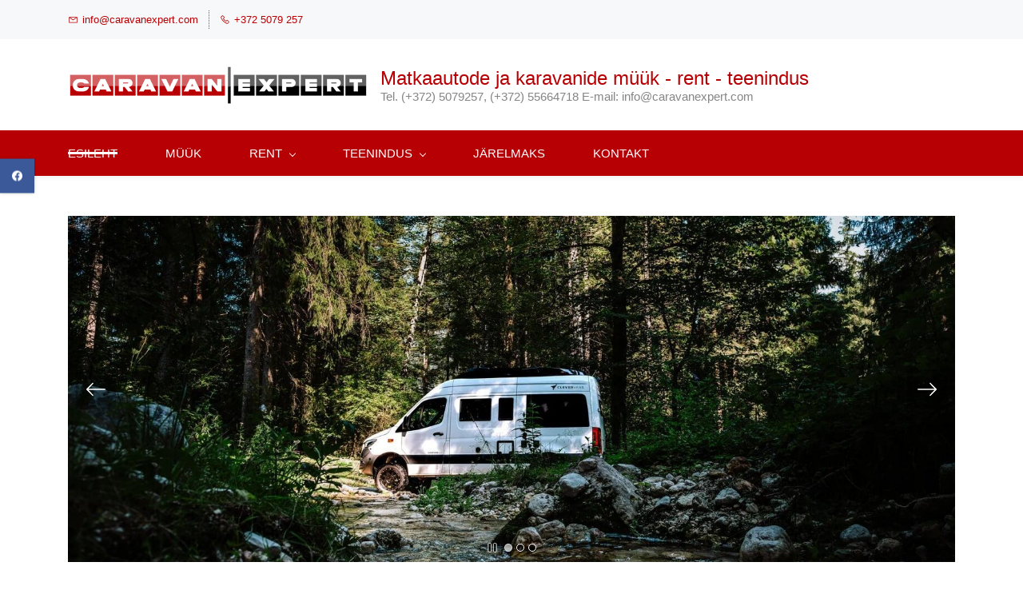

--- FILE ---
content_type: text/html;charset=UTF-8
request_url: https://www.caravanexpert.ee/
body_size: 11400
content:
<!doctype html><html lang="en-US" dir="ltr" data-nojs><head><title>Matkaauto rent</title><meta name="viewport" content="width=device-width, initial-scale=1.0, shrink-to-fit=no"><meta http-equiv="Content-Type" content="text/html; charset=utf-8"/><meta name="generator" content="Zoho Sites 2.0, https://zoho.com/sites"/><link rel="icon" href="/favicon.png"/><link rel="canonical" href="https://www.caravanexpert.ee/"/><meta name="twitter:card" content="summary"><meta name="twitter:url" content="https://www.caravanexpert.ee/"><meta name="twitter:title" content="Matkaauto rent"><meta property="og:type" content="website"><meta property="og:url" content="https://www.caravanexpert.ee/"><meta property="og:title" content="Matkaauto rent"><meta name="keywords" content="matkaauto rent, matkaautode rent, matkabusside rent, autoelamu"/><link href="https://www.caravanexpert.ee/" rel="alternate" hreflang="x-default"><link href="/css/zsite-core.css" rel="preload" type="text/css" as="style"><link href="/css/zsite-core.css" rel="stylesheet" type="text/css"><link rel="preconnect" href="//img.zohostatic.com"><link rel="preconnect" href="//static.zohocdn.com"><link href="/template/1ca18ce5512e4ed2b19883e335248970/stylesheets/style.css" rel="preload" type="text/css" as="style"><link href="/template/1ca18ce5512e4ed2b19883e335248970/stylesheets/style.css" rel="stylesheet" type="text/css"><link href="/template/1ca18ce5512e4ed2b19883e335248970/stylesheets/sub-style.css" rel="preload" type="text/css" as="style"><link href="/template/1ca18ce5512e4ed2b19883e335248970/stylesheets/sub-style.css" rel="stylesheet" type="text/css"><link rel="preload" type="text/css" href="//webfonts.zoho.com/css?family=Petrona/Open Sans:400,600,700/Arial:400/Times New Roman:400/Lora/Roboto:100,300,700,400/ChunkFive:400/Coustard:400/Merriweather:700,400,700i/Inika:700,400/Inconsolata:700,400/Droid Sans:700,400&amp;display=swap" as="style"><link rel="stylesheet" type="text/css" href="//webfonts.zoho.com/css?family=Petrona/Open Sans:400,600,700/Arial:400/Times New Roman:400/Lora/Roboto:100,300,700,400/ChunkFive:400/Coustard:400/Merriweather:700,400,700i/Inika:700,400/Inconsolata:700,400/Droid Sans:700,400&amp;display=swap"><script>document.documentElement.removeAttribute('data-nojs');</script><script>window.zs_content_format="0";window.zs_resource_url = "/";window.isDefaultLogo = "false";window.zs_site_resource_id = "1433319000000002005";window.zs_site_resource_path = "";</script><script>window.is_portal_site="false";</script><script src="/zs-lang_en_US.js" defer></script><script src="/js/zsite-core.js" defer></script><script src="/template/1ca18ce5512e4ed2b19883e335248970/js/header.js" defer></script><script src="/template/1ca18ce5512e4ed2b19883e335248970/js/eventhandler.js" defer></script><script src="/template/1ca18ce5512e4ed2b19883e335248970/js/megamenu.js" defer></script><script src="/template/1ca18ce5512e4ed2b19883e335248970/js/language-list.js" defer></script><script>window.zs_data_center="USA";</script><script>window.stand_alone_path="";</script><script>window.zs_rendering_mode="live";</script><script>window.is_social_share_enabled="true";</script><script src="https://zsites.nimbuspop.com/IDC/js/browser_compatibility.js" defer></script><script>window.zs_resource_id = "1433319000000046742";window.zs_resource_type = "1";window.zs_resource_full_path = "/";window.zs_site_type = "0";window.zs_resource_contentstate = "3";window.zs_page_reviewer =  null;</script><script type="application/ld+json" id="schemagenerator">[{"@context":"http:\/\/schema.org\/","@type":"Organization","url":"https:\/\/www.caravanexpert.ee","logo":"https:\/\/www.caravanexpert.ee\/Logod\/logo.png","sameAs":["https:\/\/www.facebook.com\/caravanexpert\/"]},{"@context":"http:\/\/schema.org","@type":"BreadcrumbList","itemListElement":[{"@type":"ListItem","position":1,"item":{"@id":"https:\/\/www.caravanexpert.ee\/","name":"ESILEHT"}}]}]</script></head><body data-zs-home="false" data-zs-subsite="" data-zs-display-mode="default"><a href="#thememaincontent" class="theme-skip-to-needed-content">Skip to main content</a><div data-headercontainer="zptheme-data-headercontainer" class="zpheader-style-03 theme-mobile-header-style-01" data-headercontainer="zptheme-data-headercontainer" data-zs-mobile-headerstyle="01" class="zpheader-style-03 theme-mobile-header-style-01"><div class="theme-header-topbar " data-dark-part-applied="false" data-theme-topbar="zptheme-topbar"><div class="zpcontainer"><div data-topbarinfo-position="zptheme-topbarinfo-position"><div class="theme-topbar-contact-info " data-contact-info="zptheme-contact-info"><ul data-contact-info-inner="zptheme-contact-info-inner"><li class="theme-topbar-info"><a title="Email address" href="mailto:info@caravanexpert.com"><span class="theme-topbar-info-icon" data-zs-contact-mail-icon><svg viewBox="0 0 512 513.5" xmlns="http://www.w3.org/2000/svg" aria-hidden="true"><path d="M48 128h16 384 16v16 256 16h-16-384-16v-16-256-16z m69 32l139 92.5 139-92.5h-278z m-37 14v210h352v-210l-167 111.5-9 5.5-9-5.5z"/></svg></span><span class="theme-topbar-info-icon-text" data-zs-contact-mail-text>info@caravanexpert.com</span></a></li><li class="theme-topbar-info"><a title="Phone Number" href="tel:+372 5079 257"><span class="theme-topbar-info-icon" data-zs-contact-phone-icon><svg viewBox="0 0 512 513.5" xmlns="http://www.w3.org/2000/svg" aria-hidden="true"><path d="M138.5 48c8.376 0 16.6562 3.0244 23.5 8.5l1 0.5 0.5 0.5 64 66 1.5 1.5-0.5 0.5c14.1738 13.2119 13.9678 35.5322 0.5 49l-32 32c4.9189 11.2773 18.3291 40.0186 44.5 65 26.3584 25.1602 53.9316 39.4668 65.5 45l31.5-31.5 0.5-0.5c13.2793-13.2793 36.7207-13.2793 50 0l0.5 1 65 65c13.2793 13.2793 13.2793 36.2207 0 49.5l-49.5 49.5-0.5 0.5-0.5 0.5c-15.0107 12.8672-36.04 17.4863-55.5 11h-0.5c-37.5488-14.6934-113.509-48.0088-181.5-116-67.7266-67.7266-102.448-142.659-116-181.5-0.0352-0.0996 0.0342-0.4004 0-0.5-6.7031-18.4336-1.915-39.7383 13.5-54l-0.5-0.5 50-51.5 0.5-0.5 1-0.5c6.8438-5.4756 15.124-8.5 23.5-8.5z m0 32c-1.1719 0-2.3438 0.5752-3.5 1.5l-48.5 49.5-0.5 0.5-0.5 0.5c-5.6738 4.8633-7.4394 14.4932-5 21 12.1201 34.8467 45.1992 106.699 108.5 170 62.7842 62.7842 133.224 93.7607 169.5 108 9.3408 3.1133 17.1113 1.833 24.5-4.5l49-49c2.7207-2.7207 2.7207-1.7793 0-4.5l-65.5-65.5c-2.7207-2.7207-2.2793-2.7207-5 0l-40 40-7.5 7.5-10-4.5s-43.8311-18.5518-81-52.5l-3.5-3c-38.5947-36.8408-57-86-57-86l-3.5-10 7.5-7 40-40c1.9658-1.9658 0.874-3.6006 1-3.5l-0.5-0.5-1-1-64-65.5c-1.1563-0.9248-2.3281-1.5-3.5-1.5z"/></svg></span><span class="theme-topbar-info-icon-text" data-zs-contact-phone-text>+372 5079 257</span></a></li></ul></div>
</div></div></div><div class="theme-header " data-dark-part-applied="false" data-banner-base-header="theme-banner-base-header"><div class="zpcontainer"><div data-zs-branding class="theme-branding-info " data-theme-branding-info="zptheme-branding-info"><div data-zs-logo-container class="theme-logo-parent "><a href="/" title="Logo"><picture><img data-zs-logo src="/Logod/logo.png" alt="Matkaautode ja karavanide müük - rent - teenindus" style="height:50px;width:376px;"/></picture></a></div>
<div class="theme-site-name-caption theme-site-title-caption-space"><div data-zs-sitename class="theme-site-name "> Matkaautode ja karavanide müük - rent - teenindus </div>
<div data-zs-sitecaption class="theme-site-caption "> Tel. (+372) 5079257, (+372) 55664718 E-mail: info@caravanexpert.com </div>
</div></div></div><div data-zs-responsive-menu-area class="theme-responsive-menu-area theme-navigation-and-icons theme-responsive-menu-area-style-03 zpcontainer "><div class="theme-responsive-menu-container" data-zp-burger-clickable-area="mymenu1"><span class="theme-burger-icon" data-zp-theme-burger-icon="mymenu1"></span></div>
<div class="theme-responsive-menu theme-menu-area" data-zp-responsive-container="mymenu1"></div>
</div></div><div data-megamenu-content-container class="theme-header zpdark-header-portion zpheader-style-navigation-03" data-header="zptheme-data-header" data-dark-part-applied="true" data-banner-base-header="theme-banner-base-header"><div class="zpcontainer"><div class="theme-navigation-and-icons"><div class="theme-menu-area" data-zp-nonresponsive-container="mymenu1"><div class="theme-menu " data-nav-menu-icon-width=20 data-nav-menu-icon-height=20 data-sub-menu-icon-height=20 data-sub-menu-icon-width=20 data-mega-menu-icon-width=20 data-mega-menu-icon-height=20 data-non-res-menu="zptheme-menu-non-res" data-zp-theme-menu="id: mymenu1 ;active: theme-menu-selected; maxitem:5;position: theme-sub-menu-position-change; orientation: horizontal; submenu: theme-sub-menu; moretext: More; nonresponsive-icon-el: theme-non-responsive-menu; responsive-icon-el: theme-responsive-menu; burger-close-icon: theme-close-icon; animate-open: theme-toggle-animate; animate-close: theme-toggle-animate-end;open-icon: theme-submenu-down-arrow; close-icon: theme-submenu-up-arrow; root-icon: theme-submenu-down-arrow; subtree-icon: theme-submenu-right-arrow;" role="navigation"><ul data-zs-menu-container><li><a href="/" target="_self"><span class="theme-menu-content "><span class="theme-menu-name" data-theme-menu-name="ESILEHT">ESILEHT</span></span></a></li><li><a href="/muugikuulutused" target="_self"><span class="theme-menu-content "><span class="theme-menu-name" data-theme-menu-name="MÜÜK">MÜÜK</span></span></a></li><li><a href="/rent" target="_self" data-theme-accessible-submenu aria-haspopup="true" aria-label="RENT menu has sub menu" aria-expanded="false"><span class="theme-menu-content "><span class="theme-menu-name" data-theme-menu-name="RENT">RENT</span></span><span class="theme-sub-li-menu theme-non-responsive-menu theme-submenu-down-arrow"></span><span class="theme-sub-li-menu theme-responsive-menu theme-submenu-down-arrow"></span></a><ul class="theme-sub-menu" data-zs-submenu-container style="display:none;"><li><a href="/uldtingimused" target="_self"><span class="theme-menu-content "><span class="theme-menu-name" data-theme-menu-name="RENDITINGIMUSED">RENDITINGIMUSED</span></span></a></li><li><a href="/campervan-4-inimesele" target="_self" data-theme-accessible-submenu aria-haspopup="true" aria-label="Campervan kuni 4 inimest menu has sub menu" aria-expanded="false"><span class="theme-menu-content "><span class="theme-menu-name" data-theme-menu-name="Campervan kuni 4 inimest">Campervan kuni 4 inimest</span></span><span class="theme-sub-li-menu theme-non-responsive-menu theme-submenu-right-arrow"></span><span class="theme-sub-li-menu theme-responsive-menu theme-submenu-down-arrow"></span></a><ul class="theme-sub-menu" data-zs-submenu-container style="display:none;"><li><a href="/giotti-line-giottivan-60b" target="_self"><span class="theme-menu-content "><span class="theme-menu-name" data-theme-menu-name="Giotti Line GiottiVan 60B">Giotti Line GiottiVan 60B</span></span></a></li><li><a href="/giotti-line-giottivan-60b2" target="_self"><span class="theme-menu-content "><span class="theme-menu-name" data-theme-menu-name="Giotti Line Giottivan 60B (II)">Giotti Line Giottivan 60B (II)</span></span></a></li><li><a href="/giotti-line-giottivan-60t" target="_self"><span class="theme-menu-content "><span class="theme-menu-name" data-theme-menu-name="Giotti Line Giottivan 60T">Giotti Line Giottivan 60T</span></span></a></li><li><a href="/giotti-line-giottivan-60ft" target="_self"><span class="theme-menu-content "><span class="theme-menu-name" data-theme-menu-name="Giotti Line Giottivan 60FT">Giotti Line Giottivan 60FT</span></span></a></li><li><a href="/giotti-line-giottivan-64G" target="_self"><span class="theme-menu-content "><span class="theme-menu-name" data-theme-menu-name="Giotti Line GiottiVan 64G">Giotti Line GiottiVan 64G</span></span></a></li><li><a href="/dethleffs-globetrail-640" target="_self"><span class="theme-menu-content "><span class="theme-menu-name" data-theme-menu-name="Dethleffs Globetrail 640">Dethleffs Globetrail 640</span></span></a></li><li><a href="/giotti-line-giottivan-60ft-black" target="_self"><span class="theme-menu-content "><span class="theme-menu-name" data-theme-menu-name="Giotti Line Giottivan 60FT (Black)">Giotti Line Giottivan 60FT (Black)</span></span></a></li><li><a href="/roller-team-livingstone-duo" target="_self"><span class="theme-menu-content "><span class="theme-menu-name" data-theme-menu-name="Roller Team Livingstone DUO">Roller Team Livingstone DUO</span></span></a></li></ul></li><li><a href="/compact-kuni-3-inimest" target="_self" data-theme-accessible-submenu aria-haspopup="true" aria-label="Compact Premium kuni 3 inimest menu has sub menu" aria-expanded="false"><span class="theme-menu-content "><span class="theme-menu-name" data-theme-menu-name="Compact Premium kuni 3 inimest">Compact Premium kuni 3 inimest</span></span><span class="theme-sub-li-menu theme-non-responsive-menu theme-submenu-right-arrow"></span><span class="theme-sub-li-menu theme-responsive-menu theme-submenu-down-arrow"></span></a><ul class="theme-sub-menu" data-zs-submenu-container style="display:none;"><li><a href="/dreamer-camper-sport" target="_self"><span class="theme-menu-content "><span class="theme-menu-name" data-theme-menu-name="Dreamer Camper Sport">Dreamer Camper Sport</span></span></a></li><li><a href="/knaus-van-ti-650meg" target="_self"><span class="theme-menu-content "><span class="theme-menu-name" data-theme-menu-name="Knaus Van TI 650MEG">Knaus Van TI 650MEG</span></span></a></li></ul></li><li><a href="/comfort-kuni-5-inimest" target="_self" data-theme-accessible-submenu aria-haspopup="true" aria-label="Comfort kuni 5 inimest menu has sub menu" aria-expanded="false"><span class="theme-menu-content "><span class="theme-menu-name" data-theme-menu-name="Comfort kuni 5 inimest">Comfort kuni 5 inimest</span></span><span class="theme-sub-li-menu theme-non-responsive-menu theme-submenu-right-arrow"></span><span class="theme-sub-li-menu theme-responsive-menu theme-submenu-down-arrow"></span></a><ul class="theme-sub-menu" data-zs-submenu-container style="display:none;"><li><a href="/caravans-international-horon-74xt" target="_self"><span class="theme-menu-content "><span class="theme-menu-name" data-theme-menu-name="Caravans International Horon 74XT">Caravans International Horon 74XT</span></span></a></li><li><a href="/giotti-line-siena-385-1" target="_self"><span class="theme-menu-content "><span class="theme-menu-name" data-theme-menu-name="Giotti Line Siena 385">Giotti Line Siena 385</span></span></a></li><li><a href="/roller-team-zefiro-285tl" target="_self"><span class="theme-menu-content "><span class="theme-menu-name" data-theme-menu-name="Roller Team Zefiro 285TL">Roller Team Zefiro 285TL</span></span></a></li></ul></li><li><a href="/sobib-5-inimesele" target="_self" data-theme-accessible-submenu aria-haspopup="true" aria-label="Comfort Plus kuni 5 inimest menu has sub menu" aria-expanded="false"><span class="theme-menu-content "><span class="theme-menu-name" data-theme-menu-name="Comfort Plus kuni 5 inimest">Comfort Plus kuni 5 inimest</span></span><span class="theme-sub-li-menu theme-non-responsive-menu theme-submenu-right-arrow"></span><span class="theme-sub-li-menu theme-responsive-menu theme-submenu-down-arrow"></span></a><ul class="theme-sub-menu" data-zs-submenu-container style="display:none;"><li><a href="/roller-team-zefiro-284tl-advance" target="_self"><span class="theme-menu-content "><span class="theme-menu-name" data-theme-menu-name="Roller Team Zefiro 284TL Advance">Roller Team Zefiro 284TL Advance</span></span></a></li><li><a href="/giotti-line-siena-395" target="_self"><span class="theme-menu-content "><span class="theme-menu-name" data-theme-menu-name="Giotti Line Siena 395">Giotti Line Siena 395</span></span></a></li><li><a href="/giotti-line-siena-396-silver-edition" target="_self"><span class="theme-menu-content "><span class="theme-menu-name" data-theme-menu-name="Giotti Line Siena 396 Silver Edition">Giotti Line Siena 396 Silver Edition</span></span></a></li><li><a href="/roller-team-zefiro-284tl-advance-2" target="_self"><span class="theme-menu-content "><span class="theme-menu-name" data-theme-menu-name="Roller Team Zefiro 284TL Advance 2">Roller Team Zefiro 284TL Advance 2</span></span></a></li><li><a href="/roller-team-horon-95xt-automatic" target="_self"><span class="theme-menu-content "><span class="theme-menu-name" data-theme-menu-name="Caravans International Horon 95XT, automaat">Caravans International Horon 95XT, automaat</span></span></a></li><li><a href="/giotti-line-siena-385-black-edition" target="_self"><span class="theme-menu-content "><span class="theme-menu-name" data-theme-menu-name="Giotti Line Siena 385 Black Edition">Giotti Line Siena 385 Black Edition</span></span></a></li><li><a href="/giotti-line-siena-386f" target="_self"><span class="theme-menu-content "><span class="theme-menu-name" data-theme-menu-name="Giotti Line Siena 386">Giotti Line Siena 386</span></span></a></li></ul></li><li><a href="/Alkoven-7-inimesele" target="_self" data-theme-accessible-submenu aria-haspopup="true" aria-label="Family kuni 7 inimest menu has sub menu" aria-expanded="false"><span class="theme-menu-content "><span class="theme-menu-name" data-theme-menu-name="Family kuni 7 inimest">Family kuni 7 inimest</span></span><span class="theme-sub-li-menu theme-non-responsive-menu theme-submenu-right-arrow"></span><span class="theme-sub-li-menu theme-responsive-menu theme-submenu-down-arrow"></span></a><ul class="theme-sub-menu" data-zs-submenu-container style="display:none;"><li><a href="/mclouis-glamys-223-caravanexp" target="_self"><span class="theme-menu-content "><span class="theme-menu-name" data-theme-menu-name="McLouis Glamys 223">McLouis Glamys 223</span></span></a></li><li><a href="/giotti-line-siena-485-1" target="_self"><span class="theme-menu-content "><span class="theme-menu-name" data-theme-menu-name="Giotti Line Siena 485 (1)">Giotti Line Siena 485 (1)</span></span></a></li><li><a href="/giotti-line-siena-485-2" target="_self"><span class="theme-menu-content "><span class="theme-menu-name" data-theme-menu-name="Giotti Line Siena 485 (2)">Giotti Line Siena 485 (2)</span></span></a></li></ul></li><li><a href="/tais-integreeritud-4-inimesele" target="_self" data-theme-accessible-submenu aria-haspopup="true" aria-label="Lux kuni 5 inimest menu has sub menu" aria-expanded="false"><span class="theme-menu-content "><span class="theme-menu-name" data-theme-menu-name="Lux kuni 5 inimest">Lux kuni 5 inimest</span></span><span class="theme-sub-li-menu theme-non-responsive-menu theme-submenu-right-arrow"></span><span class="theme-sub-li-menu theme-responsive-menu theme-submenu-down-arrow"></span></a><ul class="theme-sub-menu" data-zs-submenu-container style="display:none;"><li><a href="/itineo-nomad-cj660" target="_self"><span class="theme-menu-content "><span class="theme-menu-name" data-theme-menu-name="Itineo Nomad CJ660">Itineo Nomad CJ660</span></span></a></li><li><a href="/hymer-tramp-s585" target="_self"><span class="theme-menu-content "><span class="theme-menu-name" data-theme-menu-name="Hymer Tramp S585">Hymer Tramp S585</span></span></a></li><li><a href="/itineo-nomad-cs660" target="_self"><span class="theme-menu-content "><span class="theme-menu-name" data-theme-menu-name="Itineo Nomad CS660">Itineo Nomad CS660</span></span></a></li></ul></li><li><a href="/ekstra" target="_self"><span class="theme-menu-content "><span class="theme-menu-name" data-theme-menu-name="Ekstra">Ekstra</span></span></a></li></ul></li><li><a href="/teenindus" target="_self" data-theme-accessible-submenu aria-haspopup="true" aria-label="TEENINDUS menu has sub menu" aria-expanded="false"><span class="theme-menu-content "><span class="theme-menu-name" data-theme-menu-name="TEENINDUS">TEENINDUS</span></span><span class="theme-sub-li-menu theme-non-responsive-menu theme-submenu-down-arrow"></span><span class="theme-sub-li-menu theme-responsive-menu theme-submenu-down-arrow"></span></a><ul class="theme-sub-menu" data-zs-submenu-container style="display:none;"><li><a href="/tehtud-tood" target="_self"><span class="theme-menu-content "><span class="theme-menu-name" data-theme-menu-name="Tehtud tööde galerii">Tehtud tööde galerii</span></span></a></li><li><a href="/ohkpadjad" target="_self"><span class="theme-menu-content "><span class="theme-menu-name" data-theme-menu-name="Õhkvedrustus">Õhkvedrustus</span></span></a></li><li><a href="/paikesepaneelid" target="_self"><span class="theme-menu-content "><span class="theme-menu-name" data-theme-menu-name="Päikesepaneelid">Päikesepaneelid</span></span></a></li><li><a href="/loodimissusteemid" target="_self"><span class="theme-menu-content "><span class="theme-menu-name" data-theme-menu-name="Loodimissüsteemid">Loodimissüsteemid</span></span></a></li></ul></li><li data-zp-more-menu="mymenu1"><a href="javascript:;" target="_self" data-theme-accessible-submenu aria-haspopup="true" aria-label="More menu has sub menu" aria-expanded="false"><span class="theme-menu-content "><span class="theme-menu-name" data-theme-menu-name="More">More</span></span><span class="theme-sub-li-menu theme-non-responsive-menu theme-submenu-down-arrow"></span><span class="theme-sub-li-menu theme-responsive-menu theme-submenu-down-arrow"></span></a><ul class="theme-sub-menu" data-zs-submenu-container style="display:none;"><li><a href="/jarelmaks" target="_self"><span class="theme-menu-content "><span class="theme-menu-name" data-theme-menu-name="JÄRELMAKS">JÄRELMAKS</span></span></a></li><li><a href="/kontaktid" target="_self"><span class="theme-menu-content "><span class="theme-menu-name" data-theme-menu-name="KONTAKT">KONTAKT</span></span></a></li></ul></li></ul><div data-zp-submenu-icon="mymenu1" style="display:none;"><span class="theme-sub-li-menu theme-non-responsive-menu"></span><span class="theme-sub-li-menu theme-responsive-menu theme-submenu-down-arrow"></span></div>
</div></div></div></div></div><div class="zpsocialicon-floater"><div class="theme-socialicon-parent " data-socialicon-parent="zptheme-socialicon-parent"><ul class="theme-scoialicon-inner-parent" data-socialicon-inner-parent="zptheme-socialicon-inner-parent"><li class="theme-socialicon-list"><a href="https://www.facebook.com/caravanexpert/" target="_blank" class="theme-facebook-container" data-zs-social-profile-link aria-label="facebook"><svg class="zpsocialprofile" aria-hidden="true" viewBox="0 0 64 64" xmlns="http://www.w3.org/2000/svg"><path d="M64,32.1989637 C64,14.4248705 49.6642636,0 32,0 C14.3357364,0 -8.52651283e-14,14.4248705 -8.52651283e-14,32.1989637 C-8.52651283e-14,48.2818653 11.6992791,61.6124352 27.0236869,64 L27.0236869,41.4839378 L18.8506694,41.4839378 L18.8506694,32.1989637 L27.0236869,32.1989637 L27.0236869,25.1025907 C27.0236869,17.0445596 31.76931,12.5678756 39.0854789,12.5678756 C42.5787848,12.5678756 46.2039135,13.2310881 46.2039135,13.2310881 L46.2039135,21.0901554 L42.1833162,21.0901554 C38.1956746,21.0901554 36.9433574,23.6103627 36.9433574,26.1305699 L36.9433574,32.1658031 L45.8414006,32.1658031 L44.4243048,41.4507772 L36.9433574,41.4507772 L36.9433574,63.9668394 C52.3007209,61.6124352 64,48.2818653 64,32.1989637 Z"></path></svg></a></li></ul></div>
</div></div><div data-themebanner="zptheme-banner" class="theme-banner zpcontainer zphero-boxed "><div class="zpcontent-container hero-container "><div data-element-id="elm_8ZVB5vgAQB6DreuRx6qBVA" class="zphero " data-transition="slide_left" data-full-screen="" data-slider-interval="7000" data-zs-autoslide="true" data-zs-customheight="false" data-zs-height="735" data-zs-mobile-customheight="false" data-zs-mobile-height="734" data-zs-tablet-customheight="false" data-zs-tablet-height="734" data-element-type="hero" data-zs-slider="slide: zphero-slide; slides-cont: zphero-slides; content-cont : zphero-slider-container;slide-pause-btn:zsslider-pause-btn;slide-play-btn:zsslider-play-btn;" data-zsslider-controller="01" data-zsslider-arrow="01" data-zsslider-arrow-bg="01"><style type="text/css"> [data-element-id="elm_8ZVB5vgAQB6DreuRx6qBVA"].zphero{ min-height: 735px; } @media (max-width: 768px) { [data-element-id="elm_8ZVB5vgAQB6DreuRx6qBVA"].zphero{ min-height: 734px; } } @media (max-width: 460px) { [data-element-id="elm_8ZVB5vgAQB6DreuRx6qBVA"].zphero{ min-height: 734px; } } </style><ul class="zphero-slides" data-currentslide-index="0"><li data-element-id="elm_6lIYl-dvRVio-nBge1ZVvQ" data-slide-name="CleverVans Slide 1" data-element-type="heroslide" class="zphero-slide zpdark-section zpdark-section-bg curslide "><style type="text/css"></style><div data-tablet-image="" data-mobile-image="" class="zpslider-img zpbackground-size-cover zpbackground-position-center-center zpbackground-repeat-horizontal zpbackground-attachment-scroll" style="background-image:url(/slide/site/CleverVans%20Hero%20Slide%201.jpg);"></div>
<div class="zphero-slider-container zshero-banner-style-01 "><div class="zpcontainer"><div data-element-id="elm_1t_KcowtQa-fTBnb4LulIA" data-element-type="row" class="zprow zprow-container zpalign-items-flex-start zpjustify-content-center " data-equal-column="false"><style type="text/css"> [data-element-id="elm_1t_KcowtQa-fTBnb4LulIA"].zprow{ border-radius:1px; } </style><div data-element-id="elm_vp1BvRSIQDSMp0a8rHWNnQ" data-element-type="column" class="zpelem-col zpcol-12 zpcol-md-10 zpcol-sm-10 zpalign-self-center zpdefault-section zpdefault-section-bg "><style type="text/css"></style></div>
</div></div></div></li><li data-element-id="elm_n7oEGIkeRJG1XqQK-btXng" data-slide-name="CleverVans Slide 2" data-element-type="heroslide" class="zphero-slide zpdark-section zpdark-section-bg "><style type="text/css"></style><div data-tablet-image="" data-mobile-image="" class="zpslider-img zpbackground-size-cover zpbackground-position-center-center zpbackground-repeat-no zpbackground-attachment-scroll" style="background-image:url(/slide/site/CleverVans%20Hero%20Slide%202.jpg);"></div>
<div class="zphero-slider-container zshero-banner-style-01 "><div class="zpcontainer"><div data-element-id="elm_ENNu9MyeQS-bDgAGOmFq_w" data-element-type="row" class="zprow zprow-container zpalign-items-center zpjustify-content-center " data-equal-column=""><style type="text/css"> [data-element-id="elm_ENNu9MyeQS-bDgAGOmFq_w"].zprow{ border-radius:1px; } </style><div data-element-id="elm_M1RiuCERR7-L4oJupEMHGw" data-element-type="column" class="zpelem-col zpcol-12 zpcol-md-12 zpcol-sm-12 zpalign-self-center zpdefault-section zpdefault-section-bg "><style type="text/css"></style></div>
</div></div></div></li><li data-element-id="elm_eDWgcKyRQvijlQoMZVWBKQ" data-slide-name="GiottiLine Slide1" data-element-type="heroslide" class="zphero-slide zpdark-section zpdark-section-bg "><style type="text/css"></style><div data-tablet-image="" data-mobile-image="" class="zpslider-img zpbackground-size-cover zpbackground-position-center-center zpbackground-repeat-no zpbackground-attachment-scroll" style="background-image:url(/slide/site/ezgif.com-webp-to-jpg.jpg);"></div>
<div class="zphero-slider-container zshero-banner-style-01 "><div class="zpcontainer"><div data-element-id="elm_Ji4g1S6ZTPmuqX_iQEyaUQ" data-element-type="row" class="zprow zprow-container zpalign-items-flex-start zpjustify-content-center " data-equal-column=""><style type="text/css"></style><div data-element-id="elm_2hiuVn9AQseJ8sTrjRRr6A" data-element-type="column" class="zpelem-col zpcol-12 zpcol-md-10 zpcol-sm-10 zpalign-self-center zpdefault-section zpdefault-section-bg "><style type="text/css"></style></div>
</div></div></div></li></ul><div class="zsslider-arrows-container zsslider-arrow-bg-03 zsslider-arrow-type-02"><div class="zsslider-arrow-left" tabindex="0" role="button" aria-label="Previous"><svg aria-hidden="true" class="svg-icon-24px"><use xmlns:xlink="http://www.w3.org/1999/xlink" xlink:href="#zs-arrow-left-style02"></use></svg></div>
<div class="zsslider-arrow-right" tabindex="0" role="button" aria-label="Next"><svg aria-hidden="true" class="svg-icon-24px"><use xmlns:xlink="http://www.w3.org/1999/xlink" xlink:href="#zs-arrow-right-style02"></use></svg></div>
</div><div class="zsslider-controller-container zsslider-controller-type-01 "><svg class="zsslider-pause-btn" tabindex="0" role="button" aria-label="Pause"><use xmlns:xlink="http://www.w3.org/1999/xlink" xlink:href="#zsslider-pause-btn"></use></svg><svg class="zsslider-play-btn" tabindex="0" role="button" aria-label="Play"><use xmlns:xlink="http://www.w3.org/1999/xlink" xlink:href="#zsslider-play-btn"></use></svg><div class="zsslider-controller zsslider-controller-active"></div>
<div class="zsslider-controller "></div><div class="zsslider-controller "></div></div>
<svg aria-hidden="true" xmlns="http://www.w3.org/2000/svg" style="display:none;"><symbol viewBox="0 0 14 14" id="zsslider-pause-btn"><path d="M3.85.53C3.6.5 3.34.5 3.07.5 1.68.5.95 1.09.95 2.18V12c.03.74.56 1.32 1.44 1.44.53.07 1.11.07 1.64 0 .9-.13 1.42-.72 1.42-1.5V2.07c0-.09 0-.18-.03-.28-.1-.66-.75-1.17-1.59-1.26h.01ZM11.43.53C11.18.5 10.92.5 10.65.5c-1.39 0-2.12.59-2.12 1.68V12c.03.74.56 1.32 1.44 1.44.53.07 1.11.07 1.64 0 .9-.13 1.42-.72 1.42-1.5V2.07c0-.09 0-.18-.03-.28-.1-.66-.75-1.17-1.59-1.26h.01Z"/></symbol><symbol viewBox="0 0 14 14" id="zsslider-play-btn"><path d="M.59 7.02C.57 5.33.57 3.63.51 1.94.45.63 1.72-.17 2.9.45c3.2 1.68 6.42 3.32 9.64 4.96.59.3.95.76.96 1.43 0 .66-.34 1.11-.91 1.43-3.18 1.75-6.35 3.5-9.52 5.25-1.2.66-2.39-.04-2.41-1.41C.63 10.42.61 8.72.59 7.03Z"/></symbol><symbol viewBox="0 0 512 512" id="zs-arrow-left-style01"><g><path d="M118.6,230.7L338.7,10.5c14-14,36.7-14,50.7,0c14,14,14,36.7,0,50.7L194.6,256l194.8,194.8c14,14,14,36.7,0,50.7 c-14,14-36.7,14-50.7,0L118.6,281.3c-7-7-10.5-16.2-10.5-25.3C108.1,246.8,111.6,237.7,118.6,230.7z"></path></g></symbol><symbol viewBox="0 0 32 32" id="zs-arrow-left-style02"><path id="arrow-left-style2-Arrow_Forward" d="M0,16c0,0.3,0.1,0.5,0.3,0.7l9.9,10c0.4,0.4,1,0.4,1.4,0c0.4-0.4,0.4-1,0-1.4L3.4,17H31 c0.6,0,1-0.5,1-1s-0.4-1-1-1H3.4l8.2-8.3c0.4-0.4,0.4-1,0-1.4c-0.4-0.4-1-0.4-1.4,0l-9.9,10C0.1,15.5,0,15.7,0,16z"></path></symbol><symbol viewBox="0 0 512 512" id="zs-arrow-left-style03"><g><path d="M86,256l193.7,193.6c13.9,13.9,13.9,36.5,0,50.4c-13.9,13.9-36.5,13.9-50.4,0L10.4,281.2C3.5,274.2,0,265.1,0,256 c0-9.1,3.5-18.2,10.4-25.2L229.3,12C243.2-2,265.8-2,279.7,12c13.9,13.9,13.9,36.5,0,50.4L86,256z M501.6,62.4 c13.9-13.9,13.9-36.5,0-50.4C487.6-2,465.1-2,451.2,12L232.3,230.8c-7,7-10.4,16.1-10.4,25.2c0,9.1,3.5,18.2,10.4,25.2l218.9,218.9 c13.9,13.9,36.5,13.9,50.4,0c13.9-13.9,13.9-36.5,0-50.4L307.9,256L501.6,62.4z"></path></g></symbol><symbol viewBox="0 0 512 512" id="zs-arrow-left-style04"><g><g id="arrow-left-style4-arrow-drop-up"><polygon points="384,512 128,256 384,0 		"></polygon></g></g></symbol><symbol viewBox="0 0 512 512" id="zs-arrow-right-style01"><g><path d="M390.4,281.3L170.3,501.5c-14,14-36.7,14-50.7,0c-14-14-14-36.7,0-50.7L314.4,256L119.6,61.2c-14-14-14-36.7,0-50.7 c14-14,36.7-14,50.7,0l220.2,220.1c7,7,10.5,16.2,10.5,25.3C400.9,265.2,397.4,274.3,390.4,281.3z"></path></g></symbol><symbol viewBox="0 0 32 32" id="zs-arrow-right-style02"><path id="arrow-right-style2-Arrow_Forward" d="M32,16c0-0.3-0.1-0.5-0.3-0.7l-9.9-10c-0.4-0.4-1-0.4-1.4,0c-0.4,0.4-0.4,1,0,1.4 l8.2,8.3H1c-0.6,0-1,0.5-1,1s0.4,1,1,1h27.6l-8.2,8.3c-0.4,0.4-0.4,1,0,1.4c0.4,0.4,1,0.4,1.4,0l9.9-10C31.9,16.5,32,16.3,32,16z"></path></symbol><symbol viewBox="0 0 512 512" id="zs-arrow-right-style03"><g><path d="M426,256L232.3,62.4c-13.9-13.9-13.9-36.5,0-50.4c13.9-13.9,36.5-13.9,50.4,0l218.9,218.9c7,7,10.4,16.1,10.4,25.2 c0,9.1-3.5,18.2-10.4,25.2L282.7,500c-13.9,13.9-36.5,13.9-50.4,0c-13.9-13.9-13.9-36.5,0-50.4L426,256z M10.4,449.6 c-13.9,13.9-13.9,36.5,0,50.4c13.9,13.9,36.5,13.9,50.4,0l218.9-218.9c7-7,10.4-16.1,10.4-25.2c0-9.1-3.5-18.2-10.4-25.2L60.8,11.9 C46.9-2,24.4-2,10.4,11.9c-13.9,13.9-13.9,36.5,0,50.4L204.1,256L10.4,449.6z"></path></g></symbol><symbol viewBox="0 0 512 512" id="zs-arrow-right-style04"><g><g id="arrow-right-style4-arrow-drop-up"><polygon points="128,0 384,256 128,512 		"></polygon></g></g></symbol></svg></div>
</div></div><div data-theme-content-container="theme-content-container" class="theme-content-area "><div class="theme-content-container"><div class="theme-content-area-inner"><div class="theme-section theme-breadcrumb-container"><div class="zpcontainer"><div class="theme-breadcrumb"><div class="theme-breadcrumb-active"> ESILEHT </div>
<span>/</span></div></div></div><div class="zpcontent-container page-container "><div data-element-id="elm_wBDFbGyDz7VgFBlvort60A" data-element-type="section" class="zpsection zpdefault-section zpdefault-section-bg "><style type="text/css"> [data-element-id="elm_wBDFbGyDz7VgFBlvort60A"].zpsection{ border-radius:1px; } </style><div class="zpcontainer-fluid zpcontainer"><div data-element-id="elm_uXtPKybI3B9zx5Eortjx5Q" data-element-type="row" class="zprow zprow-container zpalign-items-flex-start zpjustify-content-flex-start zpdefault-section zpdefault-section-bg " data-equal-column=""><style type="text/css"> [data-element-id="elm_uXtPKybI3B9zx5Eortjx5Q"].zprow{ border-radius:1px; } </style><div data-element-id="elm_EZ1YUfCXFK9cMqPnIyfCLA" data-element-type="column" class="zpelem-col zpcol-12 zpcol-md-6 zpcol-sm-12 zpalign-self- zpdefault-section zpdefault-section-bg "><style type="text/css"></style><div data-element-id="elm_LaSz7xgnmeLyzi8aROtexg" data-element-type="imagetext" class="zpelement zpelem-imagetext "><style> @media (min-width: 992px) { [data-element-id="elm_LaSz7xgnmeLyzi8aROtexg"] .zpimagetext-container figure img { width: 540px ; height: 143.10px ; } } </style><div data-size-tablet="" data-size-mobile="" data-align="left" data-tablet-image-separate="false" data-mobile-image-separate="false" class="zpimagetext-container zpimage-with-text-container zpimage-align-left zpimage-tablet-align-center zpimage-mobile-align-center zpimage-size-fit zpimage-tablet-fallback-fit zpimage-mobile-fallback-fit "><figure role="none" class="zpimage-data-ref"><a class="zpimage-anchor" href="https://www.clever-mobile.de/" target="_blank" rel=""><picture><img class="zpimage zpimage-style-none zpimage-space-none " src="/Logod/clever-logo.png" size="fit" data-lightbox="false"/></picture></a></figure><div class="zpimage-text zpimage-text-align-left zpimage-text-align-mobile-left zpimage-text-align-tablet-left " data-editor="true"><p></p><div><div></div></div><p></p><div><span style="font-family:Merriweather, serif;color:rgb(45, 11, 11);"><strong>Clever Vans – Loodud eluks teel.</strong></span></div><p></p><div><div><div></div><span style="font-family:Merriweather, serif;color:rgb(45, 11, 11);"><br/></span><div><span style="font-family:Merriweather, serif;color:rgb(45, 11, 11);">Clever Vans on 2012. aastal sündinud unistus vabadusest ja sõltumatusest, mis on kasvanud kvaliteeti ja käsitööd esindavaks kaubamärgiks.</span></div><div><span style="font-family:Merriweather, serif;color:rgb(45, 11, 11);">Filosoofia on lihtne: kõik oluline luuakse ettevõttesiseselt. Valmistades ise metallraamidest ja mööblist istmeteni, tagatakse vastupidavus ja turvalisus, mis ületab standardeid. Iga sõiduk valmib Ungaris üle 160 töötaja käe all, kes panustavad töösse tõelise kirega.</span></div><div><span style="font-family:Merriweather, serif;color:rgb(45, 11, 11);"><span><span>See ei ole ainult auto. See on lubadus kestvast kvaliteedist igal kilomeetril.</span></span><br/></span></div><div><span style="font-family:Merriweather, serif;color:rgb(45, 11, 11);"><span><span><br/></span></span></span></div><div><span style="font-family:Merriweather, serif;color:rgb(45, 11, 11);"><span>Caravan Expert on Clever Vansi ametlik esindaja alates 2020. aastast.</span></span></div><div><span style="font-family:Merriweather, serif;color:rgb(45, 11, 11);">Clever Vans – Ehitatud usaldusväärseks eluks teel.</span></div></div><div></div></div></div>
</div></div></div><div data-element-id="elm_L9_lCn6sgN4mlb41UvsT4A" data-element-type="column" class="zpelem-col zpcol-12 zpcol-md-6 zpcol-sm-12 zpalign-self- zpdefault-section zpdefault-section-bg "><style type="text/css"></style><div data-element-id="elm_uRhjbdsdr-jo5dsKVwXTvQ" data-element-type="imagetext" class="zpelement zpelem-imagetext "><style> @media (min-width: 992px) { [data-element-id="elm_uRhjbdsdr-jo5dsKVwXTvQ"] .zpimagetext-container figure img { width: 540px ; height: 137.95px ; } } </style><div data-size-tablet="" data-size-mobile="" data-align="left" data-tablet-image-separate="false" data-mobile-image-separate="false" class="zpimagetext-container zpimage-with-text-container zpimage-align-left zpimage-tablet-align-center zpimage-mobile-align-center zpimage-size-fit zpimage-tablet-fallback-fit zpimage-mobile-fallback-fit "><figure role="none" class="zpimage-data-ref"><a class="zpimage-anchor" href="https://www.giottiline.com/en/" target="_blank" rel=""><picture><img class="zpimage zpimage-style-none zpimage-space-none " src="/Logod/GiottiLine%20transparent.png" size="fit" data-lightbox="false"/></picture></a></figure><div class="zpimage-text zpimage-text-align-left zpimage-text-align-mobile-left zpimage-text-align-tablet-left " data-editor="true"><div><strong style="color:rgb(45, 11, 11);font-family:Merriweather, serif;">GiottiLine – Sinu liikuv kodu Itaalia disainiga.</strong></div><p></p><div><div></div><span style="color:rgb(45, 11, 11);font-family:Merriweather, serif;"><br/></span><div><span style="color:rgb(45, 11, 11);font-family:Merriweather, serif;">Matkaauto valik on valik uue eluviisi ja piiramatu vabaduse kasuks. GiottiLine ühendab esteetika, funktsionaalsuse ja Itaalia käsitöölise kvaliteedi, pakkudes mugavat ja emotsioone täis reisimiskogemust.</span></div><span style="color:rgb(45, 11, 11);font-family:Merriweather, serif;"><br/></span><div><span style="color:rgb(45, 11, 11);font-family:Merriweather, serif;">Caravan Expert on ametlik GiottiLine esindaja alates 2011. aastast.</span></div><div><span style="color:rgb(45, 11, 11);font-family:Merriweather, serif;">Vali sõiduk, mis on loodud neile, kes teed tõeliselt armastavad!</span></div></div></div>
</div></div></div></div><div data-element-id="elm_0Bn7tnUAXpzwV9Cl8GqF6A" data-element-type="row" class="zprow zprow-container zpalign-items-flex-start zpjustify-content-flex-start zpdefault-section zpdefault-section-bg " data-equal-column="false"><style type="text/css"></style><div data-element-id="elm_v-qtt-ea8gpJ69NIvnEM0g" data-element-type="column" class="zpelem-col zpcol-12 zpcol-md-12 zpcol-sm-12 zpalign-self- zpdefault-section zpdefault-section-bg "><style type="text/css"></style><div data-element-id="elm_MCA35vfS9iRmpacf0mHwtw" data-element-type="divider" class="zpelement zpelem-divider "><style type="text/css"></style><style></style><div class="zpdivider-container zpdivider-line zpdivider-align-center zpdivider-align-mobile-center zpdivider-align-tablet-center zpdivider-width100 zpdivider-line-style-solid "><div class="zpdivider-common"></div>
</div></div></div></div><div data-element-id="elm_49Jk66Wkx0F0ysVooNQUXA" data-element-type="row" class="zprow zprow-container zpalign-items-flex-start zpjustify-content-flex-start zpdefault-section zpdefault-section-bg " data-equal-column=""><style type="text/css"> [data-element-id="elm_49Jk66Wkx0F0ysVooNQUXA"].zprow{ border-radius:1px; } </style><div data-element-id="elm_WWHIFHHCoFb05v0h2UGRyw" data-element-type="column" class="zpelem-col zpcol-12 zpcol-md-12 zpcol-sm-12 zpalign-self- zpdefault-section zpdefault-section-bg "><style type="text/css"> [data-element-id="elm_WWHIFHHCoFb05v0h2UGRyw"].zpelem-col{ border-radius:1px; } </style><div data-element-id="elm_RiHp4pILMSEkCq8yVtUUeA" data-element-type="text" class="zpelement zpelem-text "><style> [data-element-id="elm_RiHp4pILMSEkCq8yVtUUeA"].zpelem-text { border-radius:1px; } </style><div class="zptext zptext-align-left zptext-align-mobile-left zptext-align-tablet-left " data-editor="true"><div><h2 style="color:inherit;"><span style="color:rgb(45, 11, 11);font-family:Merriweather, serif;"></span></h2><div><div><p><span style="font-size:20px;color:rgb(192, 57, 43);font-family:Merriweather, serif;"><strong>Matkaauto on Sinu liikuv kodu ratastel, mis pakub piiramatut vabadust sõita ja peatuda seal, kus meeldib, nautides seejuures kõiki tänapäevaseid hotellimugavusi.</strong></span></p><div><span style="color:rgb(45, 11, 11);font-size:18px;font-family:Merriweather, serif;"><br/></span></div><div><span style="font-size:18px;color:rgb(45, 11, 11);font-family:Merriweather, serif;">See on ideaalne lahendus nii perepuhkuseks, kus kõik vajalik on alati käeulatuses, kui ka romantiliseks Euroopa ringreisiks kahekesi.</span></div><div><span style="font-size:18px;color:rgb(45, 11, 11);font-family:Merriweather, serif;">Iga meie rendisõiduk on uueväärne, soojustatud ja varustatud tasemel küttesüsteemiga, mis garanteerib mugavuse ka talvisel suusapuhkusel. Varustuses on kõik eluks vajalik: avar kööginurk, suuremahuline külmik, ruumikas WC ja dušš ning palju panipaiku.</span></div><div><span style="font-size:18px;color:rgb(45, 11, 11);font-family:Merriweather, serif;">Meie autoelamud on varustatud võimsa, ökonoomse ning keskkonnasäästliku diiselmootoriga, mille kütusekulu jääb vahemikku 8–12 liitrit/100km-le.</span></div><span style="font-size:18px;color:rgb(45, 11, 11);font-family:Merriweather, serif;"><br/></span><div><span style="font-size:18px;color:rgb(45, 11, 11);font-family:Merriweather, serif;">Tutvu meie matkaautode valikuga ja planeeri oma järgmine unustamatu seiklus juba täna!</span></div></div></div><div style="color:inherit;font-size:14px;"><div><span style="font-size:18px;font-family:&quot;times new roman&quot;, serif;"></span></div></div></div></div>
</div></div></div></div></div><div data-element-id="elm_8i6h3mdwQeyaxL5rz3urbw" data-element-type="section" class="zpsection zpdefault-section zpdefault-section-bg "><style type="text/css"> [data-element-id="elm_8i6h3mdwQeyaxL5rz3urbw"].zpsection{ border-radius:1px; } </style><div class="zpcontainer-fluid zpcontainer"><div data-element-id="elm_tUZUmZpQQ9uxrJvyNIrJaw" data-element-type="row" class="zprow zprow-container zpalign-items- zpjustify-content- " data-equal-column=""><style type="text/css"></style><div data-element-id="elm_YwKDTXbXQUGhVs4uZGMFQw" data-element-type="column" class="zpelem-col zpcol-12 zpcol-md-12 zpcol-sm-12 zpalign-self- zpdefault-section zpdefault-section-bg "><style type="text/css"> [data-element-id="elm_YwKDTXbXQUGhVs4uZGMFQw"].zpelem-col{ border-radius:1px; } </style><div data-element-id="elm_2vWGoPDHTvy6cDlyo8vAMQ" data-element-type="box" class="zpelem-box zpelement zpbox-container zpdark-section zpdark-section-bg "><style type="text/css"> [data-element-id="elm_2vWGoPDHTvy6cDlyo8vAMQ"].zpelem-box{ background-color:#FFFFFF; background-image:unset; border-radius:1px; } </style><div data-element-id="elm_EnASF3t2QGqn9mhBZS76Vw" data-element-type="row" class="zprow zprow-container zpalign-items- zpjustify-content- " data-equal-column=""><style type="text/css"> [data-element-id="elm_EnASF3t2QGqn9mhBZS76Vw"].zprow{ border-radius:1px; } </style><div data-element-id="elm_ZoanV4ABRt69Q7w0flmihQ" data-element-type="column" class="zpelem-col zpcol-12 zpcol-md-4 zpcol-sm-12 zpalign-self- zpdefault-section zpdefault-section-bg "><style type="text/css"> [data-element-id="elm_ZoanV4ABRt69Q7w0flmihQ"].zpelem-col{ background-color:#FFFFFF; background-image:unset; border-radius:1px; } </style></div>
<div data-element-id="elm_1QWT72s1QPyMP0rxogGCSA" data-element-type="column" class="zpelem-col zpcol-12 zpcol-md-4 zpcol-sm-12 zpalign-self- zpdefault-section zpdefault-section-bg "><style type="text/css"> [data-element-id="elm_1QWT72s1QPyMP0rxogGCSA"].zpelem-col{ background-color:#FFFFFF; background-image:unset; border-radius:1px; } </style></div>
<div data-element-id="elm_9cok7BI1QoKMsCmKr6MiMQ" data-element-type="column" class="zpelem-col zpcol-12 zpcol-md-4 zpcol-sm-12 zpalign-self- zpdefault-section zpdefault-section-bg "><style type="text/css"> [data-element-id="elm_9cok7BI1QoKMsCmKr6MiMQ"].zpelem-col{ background-color:#FFFFFF; background-image:unset; border-radius:1px; } </style></div>
</div></div></div></div></div></div></div></div></div></div><div style="clear:both;"></div>
<div role="contentinfo" class="theme-footer-area zpdark-section zpdark-section-bg "><div data-footer-type='site_footer'><div class="zpcontent-container footer-container "><div data-element-id="elm_FQPvc0OtT_6M1nuqOow1HQ" data-element-type="section" class="zpsection zpdefault-section zpdefault-section-bg " style="background-color:rgb(107, 107, 107);background-image:unset;"><style type="text/css"> [data-element-id="elm_FQPvc0OtT_6M1nuqOow1HQ"].zpsection{ border-radius:1px; } </style><div class="zpcontainer-fluid zpcontainer"><div data-element-id="elm_iU_zfSOlSCKMGXQqzXUxwQ" data-element-type="row" class="zprow zprow-container zpalign-items- zpjustify-content- " data-equal-column=""><style type="text/css"></style><div data-element-id="elm_V0BQjR5MTtqYrV7XOlVI_A" data-element-type="column" class="zpelem-col zpcol-12 zpcol-md-6 zpcol-sm-12 zpalign-self- zpdefault-section zpdefault-section-bg "><style type="text/css"></style><div data-element-id="elm_qpZOqViLQOqLYrUSXUfL6g" data-element-type="row" class="zprow zprow-container zpalign-items- zpjustify-content- " data-equal-column=""><style type="text/css"></style><div data-element-id="elm__92bfVk6Siisdx5xi9EBqA" data-element-type="column" class="zpelem-col zpcol-12 zpcol-md-4 zpcol-sm-12 zpalign-self- zpdefault-section zpdefault-section-bg "><style type="text/css"></style><div data-element-id="elm_KNjznkyMSRql6b6Ztzy1Iw" data-element-type="text" class="zpelement zpelem-text "><style></style><div class="zptext zptext-align- " data-editor="true"><div><h2>Firmast</h2></div></div>
</div><div data-element-id="elm_5faTeJaqSyWNAVO4B9Ezvg" data-element-type="text" class="zpelement zpelem-text "><style></style><div class="zptext zptext-align- " data-editor="true"><div><div><div><p><b><font color="#000000" size="3"><span style="font-size:14px;">Caravan Expert OÜ</span></font></b></p><p><b style="color:rgb(0, 0, 0);"><span style="font-size:14px;">Reg. nr:&nbsp;</span></b><span style="font-size:14px;">16009635</span></p><p><b><font color="#000000"><span style="font-size:14px;">KMKR:</span></font></b><span style="font-size:14px;">EE102304882<br/></span></p><hr size="1"/><p><font color="#000000" size="3"><b><span style="font-size:14px;">Swedbank</span></b></font></p><p><font size="2"><b><font color="#000000"><span style="font-size:14px;">SWIFT/BIC:</span></font></b><span style="font-size:14px;">HABAEE2X<br/></span></font><span style="font-size:14px;"><span><font size="2">EE422200221074324478</font></span></span><br/><span><span style="font-size:14px;"><br/></span></span><br/></p></div></div></div></div>
</div></div><div data-element-id="elm_hxCwdo1SQ2CIRpt7asK3Mg" data-element-type="column" class="zpelem-col zpcol-12 zpcol-md-4 zpcol-sm-12 zpalign-self- zpdefault-section zpdefault-section-bg "><style type="text/css"></style><div data-element-id="elm_aH1F6allTlCuy2u0bgYQSA" data-element-type="text" class="zpelement zpelem-text "><style></style><div class="zptext zptext-align- " data-editor="true"><div><h2>Esindus</h2></div></div>
</div><div data-element-id="elm_vbE_NApeT0KI72Kfpezo7Q" data-element-type="text" class="zpelement zpelem-text "><style></style><div class="zptext zptext-align- " data-editor="true"><div><p><b><font color="#000000"><span style="font-size:14px;">Aadress:</span></font></b><span style="font-size:14px;"> Koluvere Tee 1, Märjamaa, 78301<br/><b><font color="#000000">Tel:</font></b>(+372) 5079257<br/></span></p><p><b><font color="#000000"><span style="font-size:14px;">Tel:</span></font></b><span style="font-size:14px;">(+372) 55664718</span></p><p><b><font color="#000000"><span style="font-size:14px;">E-mail:</span></font></b></p><p><span style="font-size:14px;">info@caravanexpert.com</span></p></div></div>
</div></div><div data-element-id="elm_kIBGpRcgRZC6vwWsIvrScw" data-element-type="column" class="zpelem-col zpcol-12 zpcol-md-4 zpcol-sm-12 zpalign-self- zpdefault-section zpdefault-section-bg "><style type="text/css"> [data-element-id="elm_kIBGpRcgRZC6vwWsIvrScw"].zpelem-col{ border-radius:1px; } </style><div data-element-id="elm_lpdWabwGQzCCZL07PxCqAw" data-element-type="text" class="zpelement zpelem-text "><style></style><div class="zptext zptext-align- " data-editor="true"><div><h2>Teenindus</h2></div></div>
</div><div data-element-id="elm_H-675-QoScyaC2ckTh3FYw" data-element-type="text" class="zpelement zpelem-text "><style></style><div class="zptext zptext-align- " data-editor="true"><div><div><div><div><p><b><font color="#000000"><span style="font-size:14px;">Aadress:</span></font></b><span style="font-size:14px;">&nbsp;Koluvere Tee 1, Märjamaa, 78301</span></p><p><font style="font-weight:bold;" color="#000000"><span style="font-size:14px;">Tel: </span></font><span style="font-size:14px;">(+372) 5079257</span></p><p><b><font color="#000000"><span style="font-size:14px;">Tel:</span></font></b><span style="font-size:14px;"> (+372) 55664718</span></p><p><b><font color="#000000"><span style="font-size:14px;">E-mail: </span></font></b><span style="font-size:14px;">info@caravanexpert.com</span></p><p><br/></p></div></div></div></div></div>
</div></div></div><div data-element-id="elm_8XXwx-poR8SG9g-UDht9GQ" data-element-type="image" class="zpelement zpelem-image "><style> @media (min-width: 992px) { [data-element-id="elm_8XXwx-poR8SG9g-UDht9GQ"] .zpimage-container figure img { width: 540px ; height: 231.48px ; } } @media (max-width: 991px) and (min-width: 768px) { [data-element-id="elm_8XXwx-poR8SG9g-UDht9GQ"] .zpimage-container figure img { width:723px ; height:309.92px ; } } @media (max-width: 767px) { [data-element-id="elm_8XXwx-poR8SG9g-UDht9GQ"] .zpimage-container figure img { width:415px ; height:177.89px ; } } [data-element-id="elm_8XXwx-poR8SG9g-UDht9GQ"].zpelem-image { border-radius:1px; } </style><div data-caption-color="" data-size-tablet="size-original" data-size-mobile="size-original" data-align="left" data-tablet-image-separate="false" data-mobile-image-separate="false" class="zpimage-container zpimage-align-left zpimage-tablet-align-left zpimage-mobile-align-left zpimage-size-fit zpimage-tablet-fallback-fit zpimage-mobile-fallback-fit "><figure role="none" class="zpimage-data-ref"><a class="zpimage-anchor" href="https://www.koda.ee/et/node/359" target="_blank" title="https://www.koda.ee/et/node/359" rel="nofollow"><picture><img class="zpimage zpimage-style-none zpimage-space-none " src="/KODA_liige_EST_logo_horiz.png" width="415" height="177.89" loading="lazy" size="fit"/></picture></a><figcaption class="zpimage-caption zpimage-caption-align-center"><span class="zpimage-caption-content"></span></figcaption></figure></div>
</div></div><div data-element-id="elm_3E0L5RGyQEWdNsgeZJ_Mdw" data-element-type="column" class="zpelem-col zpcol-12 zpcol-md-6 zpcol-sm-12 zpalign-self- zpdefault-section zpdefault-section-bg "><style type="text/css"></style><div data-element-id="elm_DUiPQURSvYYUsMvmgcUXBA" data-element-type="image" class="zpelement zpelem-image "><style> @media (min-width: 992px) { [data-element-id="elm_DUiPQURSvYYUsMvmgcUXBA"] .zpimage-container figure img { width: 376px !important ; height: 50px !important ; } } @media (max-width: 991px) and (min-width: 768px) { [data-element-id="elm_DUiPQURSvYYUsMvmgcUXBA"] .zpimage-container figure img { width:376px ; height:50px ; } } @media (max-width: 767px) { [data-element-id="elm_DUiPQURSvYYUsMvmgcUXBA"] .zpimage-container figure img { width:376px ; height:50px ; } } [data-element-id="elm_DUiPQURSvYYUsMvmgcUXBA"].zpelem-image { border-radius:1px; } </style><div data-caption-color="" data-size-tablet="size-original" data-size-mobile="size-original" data-align="left" data-tablet-image-separate="" data-mobile-image-separate="" class="zpimage-container zpimage-align-left zpimage-tablet-align-left zpimage-mobile-align-left zpimage-size-original zpimage-tablet-fallback-original zpimage-mobile-fallback-original "><figure role="none" class="zpimage-data-ref"><span class="zpimage-anchor"><picture><img class="zpimage zpimage-style-none zpimage-space-none " src="/Logod/logo.png" width="376" height="50" loading="lazy" size="original"/></picture></span></figure></div>
</div><div data-element-id="elm_u_U-PTT6Qiizp7164WoFsQ" data-element-type="text" class="zpelement zpelem-text "><style></style><div class="zptext zptext-align- " data-editor="true"><div><hr size="1"/><p><br/></p></div></div>
</div><div data-element-id="elm_bMK2CgUyQRuldEfzrh2OiQ" data-element-type="row" class="zprow zprow-container zpalign-items- zpjustify-content- " data-equal-column=""><style type="text/css"></style><div data-element-id="elm_e0WeJ_pWQcOu3T2K-e5QNQ" data-element-type="column" class="zpelem-col zpcol-12 zpcol-md-4 zpcol-sm-12 zpalign-self- zpdefault-section zpdefault-section-bg "><style type="text/css"></style><div data-element-id="elm_WpToAdC9QtGdQjTP5G0D2A" data-element-type="image" class="zpelement zpelem-image "><style> @media (min-width: 992px) { [data-element-id="elm_WpToAdC9QtGdQjTP5G0D2A"] .zpimage-container figure img { width: 160px ; height: 88.89px ; } } @media (max-width: 991px) and (min-width: 768px) { [data-element-id="elm_WpToAdC9QtGdQjTP5G0D2A"] .zpimage-container figure img { width:723px ; height:401.67px ; } } @media (max-width: 767px) { [data-element-id="elm_WpToAdC9QtGdQjTP5G0D2A"] .zpimage-container figure img { width:415px ; height:230.56px ; } } [data-element-id="elm_WpToAdC9QtGdQjTP5G0D2A"].zpelem-image { border-radius:1px; } </style><div data-caption-color="" data-size-tablet="size-original" data-size-mobile="size-original" data-align="left" data-tablet-image-separate="false" data-mobile-image-separate="false" class="zpimage-container zpimage-align-left zpimage-tablet-align-left zpimage-mobile-align-left zpimage-size-fit zpimage-tablet-fallback-fit zpimage-mobile-fallback-fit "><figure role="none" class="zpimage-data-ref"><span class="zpimage-anchor"><picture><img class="zpimage zpimage-style-none zpimage-space-none " src="/Logod/clever-logo.png" width="415" height="230.56" loading="lazy" size="fit"/></picture></span><figcaption class="zpimage-caption zpimage-caption-align-center"><span class="zpimage-caption-content"></span></figcaption></figure></div>
</div></div><div data-element-id="elm_2smX19RuSJu6gj0_tsyxqA" data-element-type="column" class="zpelem-col zpcol-12 zpcol-md-4 zpcol-sm-12 zpalign-self- zpdefault-section zpdefault-section-bg "><style type="text/css"> [data-element-id="elm_2smX19RuSJu6gj0_tsyxqA"].zpelem-col{ border-radius:1px; } </style><div data-element-id="elm_Cum9BSDzAvSSra2sn6Jprw" data-element-type="image" class="zpelement zpelem-image "><style> @media (min-width: 992px) { [data-element-id="elm_Cum9BSDzAvSSra2sn6Jprw"] .zpimage-container figure img { width: 160px ; height: 68.33px ; } } </style><div data-caption-color="" data-size-tablet="" data-size-mobile="" data-align="center" data-tablet-image-separate="false" data-mobile-image-separate="false" class="zpimage-container zpimage-align-center zpimage-tablet-align-center zpimage-mobile-align-center zpimage-size-fit zpimage-tablet-fallback-fit zpimage-mobile-fallback-fit hb-lightbox " data-lightbox-options="
                type:fullscreen,
                theme:dark"><figure role="none" class="zpimage-data-ref"><span class="zpimage-anchor" role="link" tabindex="0" aria-label="Open Lightbox" style="cursor:pointer;"><picture><img class="zpimage zpimage-style-none zpimage-space-none " src="/roller-team-logo.png" size="fit" data-lightbox="true"/></picture></span></figure></div>
</div></div><div data-element-id="elm_EPkYFcUBTl6li_j16ym5_Q" data-element-type="column" class="zpelem-col zpcol-12 zpcol-md-4 zpcol-sm-12 zpalign-self- zpdefault-section zpdefault-section-bg "><style type="text/css"></style><div data-element-id="elm_tkN-yqS_R1WM4uS1LRjOJA" data-element-type="image" class="zpelement zpelem-image "><style> @media (min-width: 992px) { [data-element-id="elm_tkN-yqS_R1WM4uS1LRjOJA"] .zpimage-container figure img { width: 160px ; height: 86.55px ; } } @media (max-width: 991px) and (min-width: 768px) { [data-element-id="elm_tkN-yqS_R1WM4uS1LRjOJA"] .zpimage-container figure img { width:723px ; height:391.10px ; } } @media (max-width: 767px) { [data-element-id="elm_tkN-yqS_R1WM4uS1LRjOJA"] .zpimage-container figure img { width:415px ; height:224.49px ; } } [data-element-id="elm_tkN-yqS_R1WM4uS1LRjOJA"].zpelem-image { border-radius:1px; } </style><div data-caption-color="" data-size-tablet="size-original" data-size-mobile="size-original" data-align="left" data-tablet-image-separate="false" data-mobile-image-separate="false" class="zpimage-container zpimage-align-left zpimage-tablet-align-left zpimage-mobile-align-left zpimage-size-fit zpimage-tablet-fallback-fit zpimage-mobile-fallback-fit "><figure role="none" class="zpimage-data-ref"><span class="zpimage-anchor"><picture><img class="zpimage zpimage-style-none zpimage-space-none " src="/Gline%20tuscany.png" width="415" height="224.49" loading="lazy" size="fit"/></picture></span><figcaption class="zpimage-caption zpimage-caption-align-center"><span class="zpimage-caption-content"></span></figcaption></figure></div>
</div></div></div></div></div></div></div><div data-element-id="elm_Ptbh1gv5Q52jAoy9nE8JgQ" data-element-type="section" class="zpsection zpdefault-section zpdefault-section-bg " style="background-color:rgb(107, 107, 107);background-image:unset;"><style type="text/css"> [data-element-id="elm_Ptbh1gv5Q52jAoy9nE8JgQ"].zpsection{ border-radius:1px; } </style><div class="zpcontainer-fluid zpcontainer"><div data-element-id="elm_7vrdsqmnTWiqhSOuzX6k4A" data-element-type="row" class="zprow zprow-container zpalign-items- zpjustify-content- " data-equal-column=""><style type="text/css"></style><div data-element-id="elm_1WaQLE0wQYywSyQQ5nclFA" data-element-type="column" class="zpelem-col zpcol-12 zpcol-md-6 zpcol-sm-12 zpalign-self- zpdefault-section zpdefault-section-bg "><style type="text/css"></style><div data-element-id="elm_Y_ma-tIKR5Kck9OdlrCr_w" data-element-type="text" class="zpelement zpelem-text "><style></style><div class="zptext zptext-align- " data-editor="true"><div><p></p><div style="text-align:left;"><span style="font-size:small;">CARAVAN EXPERT &nbsp;- &nbsp;oma hotell ratastel&nbsp;<span>™</span></span></div><span><font size="2"><div style="text-align:left;">© Copyright 2024 by CARAVAN EXPERT</div></font></span></div></div>
</div></div><div data-element-id="elm_grrGWlIsReewP-ckxcxNsQ" data-element-type="column" class="zpelem-col zpcol-12 zpcol-md-6 zpcol-sm-12 zpalign-self- zpdefault-section zpdefault-section-bg "><style type="text/css"></style></div>
</div></div></div></div></div></div><div class="zpmm-backdrop zpmm-backdrop-enabled"></div>
</body></html>